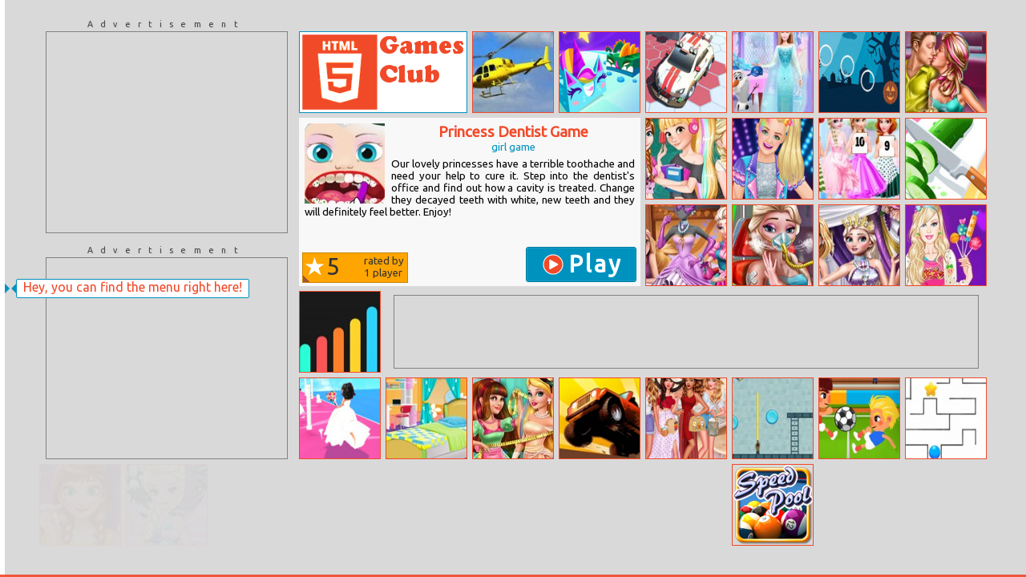

--- FILE ---
content_type: text/html; charset=UTF-8
request_url: http://html5games.club/core/content/content.php?windowWidth=1280&windowHeight=720&itemWidth=100&itemHeight=100&o=/Princess-Dentist-Game
body_size: 2996
content:
<div id="menu-tooltip">Hey, you can find the menu right here!</div><div id="container" class="swiper-wrapper"><div id="slide1" class="swiper-slide full-screen-sensitive"><div class="slide-inner"><style scoped>#slide-content{min-width:1188px}#ad-preitem-left-container{margin-left:8px;margin-right:16px}#ad-preitem-bottom{margin:8px 13px}#item-pre{width:412px;height:196px}#item-pre > img{width:100px;height:100px}#item-pre h1,#item-pre h2{max-width:304px}.ad-preitem-mini{margin:8px 7px}.ad-preitem-medium{margin:7px 7px}</style><div id="slide-content"><div id="ad-preitem-left-container"><div id="ad-preitem-left-top-container" class="box"><div class="ad-title">Advertisement</div><div id="ad-preitem-left-top" class="ad"><ins class="adsbygoogle" style="display:inline-block;width:300px;height:250px" data-ad-client="ca-pub-3729272854359111" data-ad-slot="2249437917"></ins></div></div><div id="ad-preitem-left-bottom-container" class="box"><div class="ad-title">Advertisement</div><div id="ad-preitem-left-bottom" class="ad"><ins class="adsbygoogle" style="display:inline-block;width:300px;height:250px" data-ad-client="ca-pub-3729272854359111" data-ad-slot="9772704718"></ins></div></div></div><div class="float-left"><style scoped>.site-logo{width:210px;height:102px;background-size:210px 102px}</style><a class="site-logo" title="HTML5 Games Club - The leading community of ⚡ HTML5 🎮 games! 🚀" href="http://html5games.club/" itemprop="url image logo"><img alt="HTML5 Games Club - The leading community of ⚡ HTML5 🎮 games! 🚀" src="http://html5games.club/data/theme/html5/logo.png" width="210" height="102" itemprop="image"></a></div><a href="http://html5games.club/Fighting-Planes" class="item" title="Fighting Planes"><img alt="Fighting Planes" src="http://html5games.club/data/item/img/10124_Fighting_Planes.jpg" width="100" height="100"><h3>Fighting Planes</h3></a><a href="http://html5games.club/Paint.io" class="item" title="Paint.io"><img alt="Paint.io" src="http://html5games.club/data/item/img/13742_Paint.io.jpg" width="100" height="100"><h3>Paint.io</h3></a><a href="http://html5games.club/Racerking" class="item" title="Racerking"><img alt="Racerking" src="http://html5games.club/data/item/img/14672_Racerking.jpg" width="100" height="100"><h3>Racerking</h3></a><a href="http://html5games.club/Crazy-Frozen-Lover-Barbie" class="item" title="Crazy Frozen Lover Barbie"><img alt="Crazy Frozen Lover Barbie" src="http://html5games.club/data/item/img/10400_Crazy_Frozen_Lover_Barbie.jpg" width="100" height="100"><h3>Crazy Frozen Lover Barbie</h3></a><a href="http://html5games.club/Pumpkins-Halloween" class="item" title="Pumpkins Halloween"><img alt="Pumpkins Halloween" src="http://html5games.club/data/item/img/14382_Pumpkins_Halloween.jpg" width="100" height="100"><h3>Pumpkins Halloween</h3></a><a href="http://html5games.club/Ellie-Cinema-Flirting" class="item" title="Ellie Cinema Flirting"><img alt="Ellie Cinema Flirting" src="http://html5games.club/data/item/img/11739_Ellie_Cinema_Flirting.jpg" width="100" height="100"><h3>Ellie Cinema Flirting</h3></a><a itemscope itemtype="https://schema.org/CreativeWork" itemprop="url" id="item-pre" class="item" href="http://html5games.club/Princess-Dentist-Game/play" title="Play Princess Dentist Game"><img itemprop="image" alt="Play Princess Dentist Game" src="http://html5games.club/data/item/img/5154_Princess_Dentist_Game.jpg"><h1 itemprop="name">Princess Dentist Game</h1><h2>girl game</h2><div itemprop="description" id="item-pre-description">Our lovely princesses have a terrible toothache and need your help to cure it. Step into the dentist's office and find out how a cavity is treated.  Change they decayed teeth with white, new teeth and they will definitely feel better. Enjoy!<div id="item-pre-rating"><div itemprop="aggregateRating" itemscope itemtype="https://schema.org/AggregateRating" id="item-rating-container" class="rating-container"><div id="item-rating" data-id="5154"><div id="item-rating-out" class="rating-out"><div id="item-rating-out-rating" class="rating-out-rating"><div class="star-container"><div class="star"></div></div><span itemprop="ratingValue">5</span></div><div id="item-rating-out-ratedBy-container" class="rating-out-ratedBy-container"><div id="item-rating-out-ratedBy-text" class="rating-out-ratedBy-text">rated by</div><div id="item-rating-out-ratedBy" class="rating-out-ratedBy"><span itemprop="ratingCount">1</span> player</div></div></div><div id="item-rating-in" class="rating-in"><div id="item-star-container1" class="star-container all"><div class="star"></div></div><div id="item-star-container2" class="star-container all"><div class="star"></div></div><div id="item-star-container3" class="star-container all"><div class="star"></div></div><div id="item-star-container4" class="star-container all"><div class="star"></div></div><div id="item-star-container5" class="star-container all"><div class="star"></div></div><div class="rating-submitted">Rating submitted</div></div><div id="item-rating-in-bg" class="rating-in-bg"></div></div></div></div></div><div id="item-pre-play" class="item-pre-play"><img alt="Play Princess Dentist Game" src="http://html5games.club/data/theme/html5/play.png" width="26" height="26">Play</div></a><a href="http://html5games.club/Disney-Girls-Back-To-School" class="item" title="Disney Girls Back To School"><img alt="Disney Girls Back To School" src="http://html5games.club/data/item/img/7139_Disney_Girls_Back_To_School.jpg" width="100" height="100"><h3>Disney Girls Back To School</h3></a><a href="http://html5games.club/Yoyo-Seewa-Dream" class="item" title="Yoyo Seewa Dream"><img alt="Yoyo Seewa Dream" src="http://html5games.club/data/item/img/16497_Yoyo_Seewa_Dream.jpg" width="100" height="100"><h3>Yoyo Seewa Dream</h3></a><a href="http://html5games.club/Fashion-Icon’s-Challange" class="item" title="Fashion Icon’s Challange"><img alt="Fashion Icon’s Challange" src="http://html5games.club/data/item/img/11099_Fashion_Icons_Challange.jpg" width="100" height="100"><h3>Fashion Icon’s Challange</h3></a><a href="http://html5games.club/Perfect-Slices-Master" class="item" title="Perfect Slices Master"><img alt="Perfect Slices Master" src="http://html5games.club/data/item/img/15507_Perfect_Slices_Master.jpg" width="100" height="100"><h3>Perfect Slices Master</h3></a><a href="http://html5games.club/Modern-Girls-Dress-Design" class="item" title="Modern Girls Dress Design"><img alt="Modern Girls Dress Design" src="http://html5games.club/data/item/img/5364_Modern_Girls_Dress_Design.jpg" width="100" height="100"><h3>Modern Girls Dress Design</h3></a><a href="http://html5games.club/Ice-Queen-Mission-Accident" class="item" title="Ice Queen Mission Accident"><img alt="Ice Queen Mission Accident" src="http://html5games.club/data/item/img/7873_Ice_Queen_Mission_Accident.jpg" width="100" height="100"><h3>Ice Queen Mission Accident</h3></a><a href="http://html5games.club/Princesses-Winter-Gala" class="item" title="Princesses Winter Gala"><img alt="Princesses Winter Gala" src="http://html5games.club/data/item/img/5034_Princesses_Winter_Gala.jpg" width="100" height="100"><h3>Princesses Winter Gala</h3></a><a href="http://html5games.club/Barbie’s-Funny-Outfits" class="item" title="Barbie’s Funny Outfits"><img alt="Barbie’s Funny Outfits" src="http://html5games.club/data/item/img/11888_Barbies_Funny_Outfits.jpg" width="100" height="100"><h3>Barbie’s Funny Outfits</h3></a><a href="http://html5games.club/Zig-Up" class="item" title="Zig Up"><img alt="Zig Up" src="http://html5games.club/data/item/img/6835_Zig_Up.jpg" width="100" height="100"><h3>Zig Up</h3></a><div id="ad-preitem-bottom" class="ad"><ins class="adsbygoogle" style="display:inline-block;width:728px;height:90px" data-ad-client="ca-pub-3729272854359111" data-ad-slot="8295971518"></ins></div><a href="http://html5games.club/Bridal-Rush" class="item" title="Bridal Rush"><img alt="Bridal Rush" src="http://html5games.club/data/item/img/16539_Bridal_Rush.jpg" width="100" height="100"><h3>Bridal Rush</h3></a><a href="http://html5games.club/Kids-Bedroom-Decoration" class="item" title="Kids Bedroom Decoration"><img alt="Kids Bedroom Decoration" src="http://html5games.club/data/item/img/10350_Kids_Bedroom_Decoration.jpg" width="100" height="100"><h3>Kids Bedroom Decoration</h3></a><a href="http://html5games.club/Victoria’s-New-Year’s-Tailor-Boutique" class="item" title="Victoria’s New Year’s Tailor Boutique"><img alt="Victoria’s New Year’s Tailor Boutique" src="http://html5games.club/data/item/img/6021_Victorias_New_Years_Tailor_Boutique.jpg" width="100" height="100"><h3>Victoria’s New Year’s Tailor Boutique</h3></a><a href="http://html5games.club/Up-Hill-Racing" class="item" title="Up Hill Racing"><img alt="Up Hill Racing" src="http://html5games.club/data/item/img/2021_Up_Hill_Racing.jpg" width="100" height="100"><h3>Up Hill Racing</h3></a><a href="http://html5games.club/Hello-Summer" class="item" title="Hello Summer"><img alt="Hello Summer" src="http://html5games.club/data/item/img/13824_Hello_Summer.jpg" width="100" height="100"><h3>Hello Summer</h3></a><a href="http://html5games.club/Bubble-Splitter" class="item" title="Bubble Splitter"><img alt="Bubble Splitter" src="http://html5games.club/data/item/img/9319_Bubble_Splitter.jpg" width="100" height="100"><h3>Bubble Splitter</h3></a><a href="http://html5games.club/Soccer-Madness" class="item" title="Soccer Madness"><img alt="Soccer Madness" src="http://html5games.club/data/item/img/15102_Soccer_Madness.jpg" width="100" height="100"><h3>Soccer Madness</h3></a><a href="http://html5games.club/Mazes" class="item" title="Mazes"><img alt="Mazes" src="http://html5games.club/data/item/img/15822_Mazes.jpg" width="100" height="100"><h3>Mazes</h3></a><a href="http://html5games.club/Ice-Princess-Makeup-Time" class="item" title="Ice Princess Makeup Time"><img alt="Ice Princess Makeup Time" src="http://html5games.club/data/item/img/4747_Ice_Princess_Makeup_Time.jpg" width="100" height="100"><h3>Ice Princess Makeup Time</h3></a><a href="http://html5games.club/Elsa-Princess-Winx-Style" class="item" title="Elsa Princess Winx Style"><img alt="Elsa Princess Winx Style" src="http://html5games.club/data/item/img/4810_Elsa_Princess_Winx_Style.jpg" width="100" height="100"><h3>Elsa Princess Winx Style</h3></a><a href="http://html5games.club/Dr.-Panda-Farm" class="item" title="Dr. Panda Farm"><img alt="Dr. Panda Farm" src="http://html5games.club/data/item/img/15301_Dr._Panda_Farm.jpg" width="100" height="100"><h3>Dr. Panda Farm</h3></a><a href="http://html5games.club/Try-To-Escape" class="item" title="Try To Escape"><img alt="Try To Escape" src="http://html5games.club/data/item/img/5106_Try_To_Escape.jpg" width="100" height="100"><h3>Try To Escape</h3></a><a href="http://html5games.club/Popcorn-Race-3D" class="item" title="Popcorn Race 3D"><img alt="Popcorn Race 3D" src="http://html5games.club/data/item/img/17269_Popcorn_Race_3D.jpg" width="100" height="100"><h3>Popcorn Race 3D</h3></a><a href="http://html5games.club/Vincy-Cooking-Red-Velvet-Cake" class="item" title="Vincy Cooking Red Velvet Cake"><img alt="Vincy Cooking Red Velvet Cake" src="http://html5games.club/data/item/img/12081_Vincy_Cooking_Red_Velvet_Cake.jpg" width="100" height="100"><h3>Vincy Cooking Red Velvet Cake</h3></a><a href="http://html5games.club/Tropical-Minion" class="item" title="Tropical Minion"><img alt="Tropical Minion" src="http://html5games.club/data/item/img/2197_Tropical_Minion.jpg" width="100" height="100"><h3>Tropical Minion</h3></a><a href="http://html5games.club/Wheelie-Cross" class="item" title="Wheelie Cross"><img alt="Wheelie Cross" src="http://html5games.club/data/item/img/10382_Wheelie_Cross.jpg" width="100" height="100"><h3>Wheelie Cross</h3></a><a href="http://html5games.club/Speed-Pool-King" class="item" title="Speed Pool King"><img alt="Speed Pool King" src="http://gamepix.blob.core.windows.net/gamepixgamesthumb/100/iconpool500x500-1-16102014.png" width="100" height="100"><h3>Speed Pool King</h3></a><a href="http://html5games.club/Don’t-Break-Ads-Box" class="item" title="Don’t Break Ads Box"><img alt="Don’t Break Ads Box" src="http://html5games.club/data/item/img/10224_Dont_Break_Ads_Box.jpg" width="100" height="100"><h3>Don’t Break Ads Box</h3></a><a href="http://html5games.club/Ladybug-Elsa-College-Fashion" class="item" title="Ladybug Elsa College Fashion"><img alt="Ladybug Elsa College Fashion" src="http://html5games.club/data/item/img/5619_Ladybug_Elsa_College_Fashion.jpg" width="100" height="100"><h3>Ladybug Elsa College Fashion</h3></a></div><script>var isItemPre = true;</script></div></div><script>unitWidth = 11;unitHeight = 6;</script></div><div id="arrowLeft" class="arrow" title="Previous slide"><img alt="Next slide" src="http://html5games.club/data/theme/html5/arrowLeft.png" width="30" height="30"></div><div id="arrowRight" class="arrow" title="Next slide"><img alt="Next slide" src="http://html5games.club/data/theme/html5/arrowRight.png" width="30" height="30"></div>

--- FILE ---
content_type: text/html; charset=utf-8
request_url: https://www.google.com/recaptcha/api2/aframe
body_size: 267
content:
<!DOCTYPE HTML><html><head><meta http-equiv="content-type" content="text/html; charset=UTF-8"></head><body><script nonce="ZtLDCtJMUmWtQ8n3tMZVPQ">/** Anti-fraud and anti-abuse applications only. See google.com/recaptcha */ try{var clients={'sodar':'https://pagead2.googlesyndication.com/pagead/sodar?'};window.addEventListener("message",function(a){try{if(a.source===window.parent){var b=JSON.parse(a.data);var c=clients[b['id']];if(c){var d=document.createElement('img');d.src=c+b['params']+'&rc='+(localStorage.getItem("rc::a")?sessionStorage.getItem("rc::b"):"");window.document.body.appendChild(d);sessionStorage.setItem("rc::e",parseInt(sessionStorage.getItem("rc::e")||0)+1);localStorage.setItem("rc::h",'1768720391730');}}}catch(b){}});window.parent.postMessage("_grecaptcha_ready", "*");}catch(b){}</script></body></html>

--- FILE ---
content_type: text/javascript; charset=UTF-8
request_url: http://html5games.club/core/assets/js/min.js
body_size: 8904
content:
$.fn.move=function(a){void 0===a.duration&&(a.duration=.25);void 0===a.type&&(a.type="ease-in-out");var b=$(this),c="preDuration duration x y z scaleX scaleY scaleZ rotateX rotateY rotateZ rotate type afterWait after".split(" "),d="all "+a.duration+"s "+a.type,f="";if(void 0!==a.x||void 0!==a.y||void 0!==a.z)void 0===a.x&&(a.x=0),void 0===a.y&&(a.y=0),void 0===a.z&&(a.z=0),f+="translate3d("+a.x+", "+a.y+", "+a.z+")";if(void 0!==a.scaleX||void 0!==a.scaleY||void 0!==a.scaleZ)void 0===a.scaleX&&(a.scaleX=1),void 0===a.scaleY&&(a.scaleY=1),void 0===a.scaleZ&&(a.scaleZ=1),f+=" scale3d("+a.scaleX+", "+a.scaleY+", "+a.scaleZ+")";if(void 0!==a.rotateX||void 0!==a.rotateY||void 0!==a.rotateZ||void 0!==a.rotate)void 0===a.rotateX&&(a.rotateX=0),void 0===a.rotateY&&(a.rotateY=0),void 0===a.rotateZ&&(a.rotateZ=1),void 0===a.rotate&&(a.rotate=0),f+=" rotate3d("+a.rotateX+", "+a.rotateY+", "+a.rotateZ+", "+a.rotate+"deg)";d={"-webkit-transition":d,transition:d,"-webkit-transform":f,"-ms-transform":f,transform:f};for(var e in a)~c.indexOf(e)||(d[e]=a[e]);b.css(d);setTimeout(function(){void 0===a.preDuration&&(a.preDuration=0);b.css({"-webkit-transition":"all "+a.preDuration+"s "+a.type,transition:"all "+a.preDuration+"s "+a.type})},1E3*a.duration);void 0!==a.after&&setTimeout(a.after,1E3*a.duration+(void 0===a.afterWait?0:a.afterWait));return this};String.prototype.replaceAll=function(a,b){return this.replace(new RegExp(a,"g"),b)};String.prototype.toUpperCaseFirst=function(){return this.charAt(0).toUpperCase()+this.slice(1)};String.prototype.contains=function(){for(var a=0;!~this.indexOf(arguments[a])&&a<arguments.length;a++);return a<arguments.length};function setCookie(a,b,c){document.cookie=a+"="+b+";";c&&(a=new Date,a.setTime(a.getTime()+864E5*c),document.cookie+=" expires="+a.toGMTString())}function getCookie(a){var b=document.cookie.split(";");a+="=";for(var c=0;c<b.length;c++){var d=b[c].trim();if(0==d.indexOf(a))return d.substring(a.length,d.length)}return""}$.getScripts=function(a,b){(a=$.map(a,function(a){return $.getScript((b||"")+a)})).push($.Deferred(function(a){return $(a.resolve)}));return $.when.apply($,a)};$.getScript=function(a,b){return $.ajax({dataType:"script",cache:!0,url:a,success:b})};function isMobile(){var a=navigator.userAgent||navigator.vendor||window.opera;return/(android|bb\d+|meego).+mobile|avantgo|bada\/|blackberry|blazer|compal|elaine|fennec|hiptop|iemobile|ip(hone|od)|iris|kindle|lge |maemo|midp|mmp|mobile.+firefox|netfront|opera m(ob|in)i|palm( os)?|phone|p(ixi|re)\/|plucker|pocket|psp|series(4|6)0|symbian|treo|up\.(browser|link)|vodafone|wap|windows (ce|phone)|xda|xiino/i.test(a)||/1207|6310|6590|3gso|4thp|50[1-6]i|770s|802s|a wa|abac|ac(er|oo|s\-)|ai(ko|rn)|al(av|ca|co)|amoi|an(ex|ny|yw)|aptu|ar(ch|go)|as(te|us)|attw|au(di|\-m|r |s )|avan|be(ck|ll|nq)|bi(lb|rd)|bl(ac|az)|br(e|v)w|bumb|bw\-(n|u)|c55\/|capi|ccwa|cdm\-|cell|chtm|cldc|cmd\-|co(mp|nd)|craw|da(it|ll|ng)|dbte|dc\-s|devi|dica|dmob|do(c|p)o|ds(12|\-d)|el(49|ai)|em(l2|ul)|er(ic|k0)|esl8|ez([4-7]0|os|wa|ze)|fetc|fly(\-|_)|g1 u|g560|gene|gf\-5|g\-mo|go(\.w|od)|gr(ad|un)|haie|hcit|hd\-(m|p|t)|hei\-|hi(pt|ta)|hp( i|ip)|hs\-c|ht(c(\-| |_|a|g|p|s|t)|tp)|hu(aw|tc)|i\-(20|go|ma)|i230|iac( |\-|\/)|ibro|idea|ig01|ikom|im1k|inno|ipaq|iris|ja(t|v)a|jbro|jemu|jigs|kddi|keji|kgt( |\/)|klon|kpt |kwc\-|kyo(c|k)|le(no|xi)|lg( g|\/(k|l|u)|50|54|\-[a-w])|libw|lynx|m1\-w|m3ga|m50\/|ma(te|ui|xo)|mc(01|21|ca)|m\-cr|me(rc|ri)|mi(o8|oa|ts)|mmef|mo(01|02|bi|de|do|t(\-| |o|v)|zz)|mt(50|p1|v )|mwbp|mywa|n10[0-2]|n20[2-3]|n30(0|2)|n50(0|2|5)|n7(0(0|1)|10)|ne((c|m)\-|on|tf|wf|wg|wt)|nok(6|i)|nzph|o2im|op(ti|wv)|oran|owg1|p800|pan(a|d|t)|pdxg|pg(13|\-([1-8]|c))|phil|pire|pl(ay|uc)|pn\-2|po(ck|rt|se)|prox|psio|pt\-g|qa\-a|qc(07|12|21|32|60|\-[2-7]|i\-)|qtek|r380|r600|raks|rim9|ro(ve|zo)|s55\/|sa(ge|ma|mm|ms|ny|va)|sc(01|h\-|oo|p\-)|sdk\/|se(c(\-|0|1)|47|mc|nd|ri)|sgh\-|shar|sie(\-|m)|sk\-0|sl(45|id)|sm(al|ar|b3|it|t5)|so(ft|ny)|sp(01|h\-|v\-|v )|sy(01|mb)|t2(18|50)|t6(00|10|18)|ta(gt|lk)|tcl\-|tdg\-|tel(i|m)|tim\-|t\-mo|to(pl|sh)|ts(70|m\-|m3|m5)|tx\-9|up(\.b|g1|si)|utst|v400|v750|veri|vi(rg|te)|vk(40|5[0-3]|\-v)|vm40|voda|vulc|vx(52|53|60|61|70|80|81|83|85|98)|w3c(\-| )|webc|whit|wi(g |nc|nw)|wmlb|wonu|x700|yas\-|your|zeto|zte\-/i.test(a.substr(0,4))}function openContent(a,b){function c(){a.contains("/play")&&(a=a.replace("/play",""),d=!0)}if("undefined"!==typeof a){b||window.history.pushState(a,a,a);historyState=window.history.state;a=gaPage=a.replace(window.location.protocol+"//"+domain+"/","");-1!=a.lastIndexOf("?")&&(a=a.substring(0,a.lastIndexOf("?")));"/"==a.substr(a.length-1,1)&&(a=a.substr(0,a.length-1));var d=!1,f=!0,e=$("#content-container");window.isPageOther=!1;""==a?(document.title=siteTitle+" - "+siteSlogan,f=!0):a.contains("pages/","Terms-of-Service","Privacy-Policy")?(a="../../data/pages/"+a.replace("pages/","")+".html",document.title=a.replaceAll("-"," ").replace("../../data/pages/","").replace(".html","")+" - "+siteTitle,window.isPageOther=!0):"top-rated"==a.replace("games/","")?(a="topRated",document.title=textTopRatedTitle+" - "+siteTitle):"most-played"==a.replace("games/","")?(a="mostPlayed",document.title=textMostPlayedTitle+" - "+siteTitle):"shuffle"==a.replace("games/","")?(a="random",document.title=textShuffleTitle+" - "+siteTitle,f=!1):a.replace("games/","").contains("search")?(a=a.replace("games/search/","@").replace("games/search","@").replace("search/","@").replace("search","@"),document.title=textSearchTitle+" - "+siteTitle):a.contains("-games")?a.indexOf("-games")+6==a.length?(document.title=a.replaceAll("-"," ").toUpperCaseFirst()+" - "+siteTitle,a="/"+a):(a=a.substr(a.indexOf("-games")+6),c(),document.title=a.replaceAll("%20"," ").replaceAll("-"," ").replace("/","")+" - "+siteTitle):(a="/"+a,c(),document.title=a.replaceAll("%20"," ").replaceAll("-"," ").replace("/","")+" - "+siteTitle);b||void 0==window.ga||ga("send",{hitType:"pageview",page:gaPage,title:document.title});o=a;d=(show=d)?"&show="+d:"";isItemPre=!1;pageLoaded=1;slider&&slider.destroy();slider=null;smoothOpen({url:window.location.protocol+"//"+domain+"/core/content/main.php?o="+a+"&sync=true"+d+"&windowWidth="+e.width()+"&windowHeight="+e.height()+"&itemWidth="+itemWidth+"&itemHeight="+itemHeight,onLoad:onContentLoaded,cache:f})}}function smoothOpen(a){var b=$("#content-inner");b.is(":empty")||b.addClass("disabled").move({opacity:0,duration:.2,type:"ease-out"});asyncOpen({url:a.url,cache:a.cache,onLoad:function(){b.removeClass("disabled").move({opacity:1,duration:.4,type:"ease-in"});a.onLoad()}})}function asyncOpen(a){$.ajax({url:a.url,contentType:"UTF-8",cache:a.cache,success:function(b){$("#content-inner").html(b);a.onLoad()}})}function reOpen(a){window.history.replaceState(a,a,a);void 0!==a&&openContent(a,!0)}var fullScreenElement=null,fullscreenTarget=null;function initFullScreen(a){fullscreenTarget=a;fullScreenElement="site"==a?document.documentElement:document.getElementById("item-show-item");document.addEventListener("fullscreenchange",fullScreenChange);document.addEventListener("MSFullscreenChange",fullScreenChange);document.addEventListener("mozfullscreenchange",fullScreenChange);document.addEventListener("webkitfullscreenchange",fullScreenChange);$("#fullScreen-button").on("click",toggleFullScreen);$(window).on("keydown",function(a){122==a.which&&(a.preventDefault(),toggleFullScreen())})}function onFullScreenEnter(){"site"==fullscreenTarget?$("#fullScreen-button").addClass("full-screen"):($(".full-screen-sensitive").addClass("full-screen"),footer.configure({mouse:!1}),menu.configure({mouse:!1}))}function onFullScreenExit(){"site"==fullscreenTarget?$("#fullScreen-button").removeClass("full-screen"):($(".full-screen-sensitive").removeClass("full-screen"),footer.configure({mouse:!0}),menu.configure({mouse:!0}))}function fullScreenChange(){isFullScreen()?onFullScreenEnter():onFullScreenExit()}function toggleFullScreen(){isFullScreen()?document.exitFullscreen?document.exitFullscreen():document.msExitFullscreen?document.msExitFullscreen():document.mozCancelFullScreen?document.mozCancelFullScreen():document.webkitExitFullscreen&&document.webkitExitFullscreen():fullScreenElement.requestFullscreen?fullScreenElement.requestFullscreen():fullScreenElement.msRequestFullscreen?fullScreenElement.msRequestFullscreen():fullScreenElement.mozRequestFullScreen?fullScreenElement.mozRequestFullScreen():fullScreenElement.webkitRequestFullscreen&&fullScreenElement.webkitRequestFullscreen(Element.ALLOW_KEYBOARD_INPUT)}function isFullScreen(){return document.fullscreenElement||document.msFullscreenElement||document.mozFullScreenElement||document.webkitFullscreenElement}function initMenuButton(){var a=$("#search-input");$("#menu a, #links a, #copyright a").on("click",function(a){0==a.button&&~a.currentTarget.href.indexOf(window.location.protocol+"//"+domain+"/")&&"_blank"!=a.currentTarget.target&&(a.preventDefault(),openContent(a.currentTarget.href))});$("#search").on("submit",function(a){a.preventDefault();openContent(a.currentTarget.action+$("input:first").val().replaceAll(" ","-"))});a.on("focusin",function(){$(window).unbind("keydown keyup");a.data("focus",!0)}).on("focusout",function(){initKeyBindings(window.isPageOther?"horizontal":"");a.data("focus",!1)})}function initSiteLogoButton(){$(".site-logo img, #site-logo-mini img").on("load",function(){$(this).css({opacity:1})}).on("error",function(){$(this).trigger("load")});$(".site-logo, .site-logo-mini").on("click",function(a){0==a.button&&(a.preventDefault(),openContent(a.currentTarget.href))})}function initItemPre(){var a=$("#item-pre"),b=$("#item-pre-play");a.find("img").on("load",function(){a.move({opacity:1,duration:.2})}).on("error",function(){$(this).trigger("load")});initItems({container:$("#slide1")});if(preItemPageItemClickable)a.data("isClickable",!0).on("click",function(a){$(this).data("isClickable")?0==a.button&&itemPageAsynchronous&&(a.preventDefault(),openContent(a.currentTarget.href)):a.preventDefault()}).on("mouseenter",function(){b.toggleClass("item-pre-play-hover")}).on("mouseleave",function(){b.toggleClass("item-pre-play-hover")});else b.on("click",function(a){0==a.button&&itemPageAsynchronous&&(a.preventDefault(),openContent(a.currentTarget.href))}).on("mouseenter",function(){b.toggleClass("item-pre-play-hover")}).on("mouseleave",function(){b.toggleClass("item-pre-play-hover")})}function initItemPageBeforeItemAd(){var a=$("#item-show-embed");setTimeout(function(){a.css({"margin-bottom":-a.height()+"px"})},0);$("#item-show-play").on("click",function(b){if(0==b.button){b.preventDefault();var c=$("#item-show-start");c.fadeOut(300,function(){c.remove();a.css({"margin-bottom":"0px"})})}})}function animateItem(a){a.element.move({duration:0,scaleX:0,scaleY:0,after:function(){a.element.css({opacity:1}).move({scaleX:1,scaleY:1,duration:.4,preDuration:.2,type:"ease-in"})},afterWait:200*(Math.floor((a.i-1-(a.currentSlide-1)*unitWidth*unitHeight)/unitHeight)+1)/(Math.floor((a.i-1-(a.currentSlide-1)*unitWidth*unitHeight)/unitWidth)+1)})}function animateItemOne(a){a.element.move({duration:.2,type:"ease-in",opacity:1})}function initItems(a){$(".item:not(#item-pre)",a.container?a.container:"#slide"+a.currentSlide).each(function(b){var c=$("h3",this),d=$(this),f=preItemPage&&preItemPageAsynchronous||!preItemPage&&itemPageAsynchronous,e=c.height();d.on("click",function(a){0==a.button&&f&&(a.preventDefault(),openContent(a.currentTarget.href))}).on("mouseenter",function(){c.css({top:-(e+4+8)})}).on("mouseleave",function(){c.css({top:0})});$("img",this).on("load",function(){return a.container?function(){animateItemOne({element:d})}:function(){"first slide only"==mainPageLogo&&1==a.currentSlide&&(b+=2);"all slide"==mainPageLogo&&(b+=2*a.currentSlide);animateItem({element:d,i:b,currentSlide:a.currentSlide})}}()).on("error",function(){$(this).trigger("load")})})}function initMenuWithFooter(){var a=document.getElementById("footer"),b=document.getElementById("menu");footer=FlipDiv.create({menuElement:a,contentsElement:document.getElementById("empty-content"),position:"bottom",height:134,threshold:mainPageFooterThreshold,overlap:mainPageFooterOverlap});menu=FlipDiv.create({menuElement:b,contentsElement:document.getElementById("content"),position:"left",width:200,threshold:mainPageMenuThreshold,overlap:mainPageMenuOverlap});menu.toggle=function(){menu.isOpen()?menu.close():menu.open()};$("#footer").css({"overflow-y":"hidden"});$("#menu").css({"overflow-y":"hidden"});footer.addEventListener("open",function(){a.style["overflow-y"]="auto"});footer.addEventListener("close",function(){a.style["overflow-y"]="hidden"});menu.addEventListener("open",function(){b.style["overflow-y"]="auto";slider&&slider.isBeginning&&slider.disableKeyboardControl()});menu.addEventListener("close",function(){b.style["overflow-y"]="hidden";slider&&slider.isBeginning&&slider.enableKeyboardControl()});initMenuButton()}function initMenuTooltip(){var a=$("#menu-tooltip");a.css({display:"block"});a.move({duration:0,x:a.width()+180+"px"});setTimeout(function(){a.move({duration:.6,opacity:1,x:mainPageMenuArrowSize+6+2+"px",after:function(){a.move({opacity:0,x:a.width()+180+"px",type:"ease-out",duration:.8,after:function(){a.css({display:"none"})}})},afterWait:4E3})},1E3)}function initRatingButtons(){initRatingButton("item");initRatingButton("site")}function initRatingButton(a){if(void 0!==$("#"+a+"-rating").attr("id")){var b=$("#item-pre"),c=$("#"+a+"-rating"),d=$("#"+a+"-rating-in-bg"),f=$("#"+a+"-rating-in"),e=$("#"+a+"-rating-out");$("#"+a+"-rating-container").on("mouseenter",function(){preItemPageItemClickable&&"item"==a&&!show&&0!=b.length&&b.trigger("mouseleave").data("isClickable",!1);c.move({opacity:1,x:"116px",y:"-33px",duration:.2,type:"ease-in"});d.move({opacity:1,rotate:45,duration:.3,type:"ease-in"});f.move({opacity:1,duration:.3,type:"ease-in"});e.move({opacity:0,duration:.3,type:"ease-in"})}).on("mouseleave",function(){preItemPageItemClickable&&"item"==a&&!show&&0!=b.length&&b.trigger("mouseenter").data("isClickable",!0);c.move({opacity:1,x:"0px",y:"0px",duration:.2,type:"ease-out"});d.move({opacity:.6,rotate:45,duration:.3,type:"ease-in"});f.move({opacity:0,duration:.3,type:"ease-in"});e.move({opacity:1,duration:.3,type:"ease-in"})});d.on("mouseleave",function(){$(".star-container","#"+a+"-rating-in").removeClass("star-container-hover")});for(var h=1;5>=h;h++)initStar(h,a)}}function initStar(a,b){$(".star","#"+b+"-star-container"+a).on("mouseenter",function(){for(var c=1;c<=a;c++)$("#"+b+"-star-container"+c).addClass("star-container-hover");for(c=a+1;5>=c;c++)$("#"+b+"-star-container"+c).removeClass("star-container-hover")}).on("click",function(){onRatingSubmit(a,b)})}function onRatingSubmit(a,b){submitRating({element:b,id:$("#"+b+"-rating").attr("data-id"),rate:a});var c=$("#"+b+"-rating-in");$("#"+b+"-rating-in").move({opacity:0,duration:.2,type:"ease-out",after:function(){c.find(".all").remove();c.find(".rating-submitted").css({display:"block"});c.move({opacity:1,duration:.4,type:"ease-in"})}})}function submitRating(a){$.ajax({url:window.location.protocol+"//"+domain+"/core/assets/php/count/rating.php?id="+a.id+"&rate="+a.rate,contentType:"UTF-8",dataType:"JSON",success:function(b){$("span","#"+a.element+"-rating-out-rating").html(Math.floor(b.rate/b.ratedBy*10)/10);$("span","#"+a.element+"-rating-out-ratedBy").html(b.ratedBy)}})}function initSlides(){var a=$("#arrowLeft"),b=$("#arrowRight");slider=new Swiper(".swiper-container",{grabCursor:!0,freeModeMomentumRatio:1,freeModeMomentumBounceRatio:1,nextButton:"#arrowRight",prevButton:"#arrowLeft",onSliderMove:hideControls,onTransitionStart:hideControls,onTransitionEnd:showControls,onSlideChangeStart:function(c){function d(){c.isBeginning&&(a.css({display:"none"}),protectedTrigger("wheelUpFireable",function(){},300),protectedTrigger("keyLeftFireable",function(){},300));c.isEnd||b.css({display:"block"})}switch(c.activeIndex-c.previousIndex){case -1:d();break;case 1:c.isBeginning||a.css({display:"block"}),c.isEnd&&b.css({display:"none"}),pageLoaded<c.activeIndex+1&&loadSlide(c.activeIndex+1)}},onTouchEnd:function(a,b){a.isBeginning&&Math.abs(a.touches.currentY-a.touches.startY)<Math.abs(a.touches.currentX-a.touches.startX)&&40<a.touches.currentX-a.touches.startX&&menu.open();showControls()},onInit:function(a){a.isEnd?a.params.allowSwipeToPrev=a.params.allowSwipeToNext=!1:b.css({display:"block"})},mousewheelControl:!0,keyboardControl:!0});initMouseWheelEvents();$("#search-input").data("focus")||initKeyBindings();initItems({currentSlide:1})}function initMouseWheelEvents(){var a=$(window);a.data("wheelUpFireable",!0).data("wheelDownFireable",!0);$("#content").on("mousewheel",function(b){if(slider&&slider.isBeginning||!slider)0<b.originalEvent.wheelDelta?protectedTrigger("wheelUpFireable",function(){a.data("wheelDownFireable",!0);(slider&&slider.isBeginning||!slider)&&menu.toggle()},300):protectedTrigger("wheelDownFireable",function(){a.data("wheelUpFireable",!0);(slider&&slider.isBeginning||!slider)&&menu.isOpen()&&menu.close()},300)})}function initKeyBindings(a){var b=$(window);b.data("keyboardControl",!0).data("keyLeftFireable",!0).data("keyUpFireable",!0).data("keyRightFireable",!0).data("keyDownFireable",!0).on("keydown",function(c){if(b.data("keyboardControl"))switch(c.which){case 37:protectedTrigger("keyLeftFireable",function(){b.data("keyRightFireable",!0);if(slider&&slider.isBeginning||!slider)menu.isOpen()?menu.close():menu.open()},500);break;case 38:(a&&"vertical"==a||!a)&&protectedTrigger("keyUpFireable",function(){menu.isOpen()?menu.close():menu.open()},500);break;case 39:protectedTrigger("keyRightFireable",function(){b.data("keyLeftFireable",!0);(slider&&slider.isBeginning||!slider)&&menu.isOpen()&&menu.close()},300);break;case 40:(a&&"vertical"==a||!a)&&protectedTrigger("keyDownFireable",function(){footer.isOpen()?footer.close():footer.open()},500)}}).on("keyup",function(a){if(b.data("keyboardControl"))switch(a.which){case 37:b.data("keyLeftFireable",!0);break;case 38:b.data("keyUpFireable",!0);break;case 39:b.data("keyRightFireable",!0);break;case 40:b.data("keyDownFireable",!0)}})}function hideControls(){$(".arrow").addClass("arrow-hide")}function showControls(){$(".arrow").removeClass("arrow-hide")}function loadSlide(a){var b=$("#content-container"),c=$("#slide"+a+" .slide-inner");c.css({opacity:0});$.ajax({url:window.location.protocol+"//"+domain+"/core/content/item/item.php?o="+o+"&windowWidth="+b.width()+"&windowHeight="+b.height()+"&itemWidth="+itemWidth+"&itemHeight="+itemHeight+"&limit="+unitWidth*unitHeight+"&slide="+a,contentType:"UTF-8",success:function(b){c.html(b).css({opacity:1}).find(".site-logo img").on("load",function(){$(this).css({opacity:1})}).on("error",function(){$(this).trigger("load")});c.find(".site-logo").on("click",function(a){0==a.button&&(a.preventDefault(),openContent(a.currentTarget.href))});initItems({currentSlide:a});pageLoaded++}})}function protectedTrigger(a,b,c){var d=$(window);d.data(a)&&(b(),d.data(a,!1),setTimeout(function(){d.data(a,!0)},c))}$(function(){main()});function main(){""!=googleAnalyticsTrackingId&&(window.ga=window.ga||function(){(ga.q=ga.q||[]).push(arguments)},ga.l=+new Date,ga("create",googleAnalyticsTrackingId,"auto"),ga("send","pageview"));googleAdSense&&(""!=googleAdSensePageLevelAdId&&(window.googleAdSensePageLevelAdInitialized=!1),window.addEventListener("contentLoaded",function(){(adsbygoogle=window.adsbygoogle||[]).onload=function(){""==googleAdSensePageLevelAdId||googleAdSensePageLevelAdInitialized||window!=window.parent||(adsbygoogle.push({google_ad_client:"ca-pub-"+googleAdSensePageLevelAdId,enable_page_level_ads:!0}),window.googleAdSensePageLevelAdInitialized=!0);[].forEach.call(document.getElementsByClassName("adsbygoogle"),function(a){a.hasAttribute("data-adsbygoogle-status")||adsbygoogle.push({})})}}));initMenuWithFooter();$(window).on("resize",function(){clearTimeout(reLoadTimeout);reLoadTimeout=setTimeout(reLoad,140)}).on("popstate",function(){if(""==window.location.hash){if(historyState!=window.history.state){if("string"!=typeof window.history.state){var a=window.location.href;a.indexOf("#")&&(a=a.split("#")[0]);window.history.replaceState(a,a,a);historyState=window.history.state}reOpen(window.history.state)}}else window.history.replaceState(window.location.href,window.location.href,window.location.href)});$("window").data("socialsLoaded",!1)}function onContentLoaded(){positioning();initSiteLogoButton();initRatingButtons();window.isItemPre||show||window.isPageOther||initSlides();window.isItemPre&&(initItemPre(),initKeyBindings(),initMouseWheelEvents());if(show||window.isPageOther)$(".swiper-wrapper").css({cursor:"auto"}),$(window).unbind("keydown keyup"),$("#content").unbind("mousewheel");window.isPageOther&&initKeyBindings("horizontal");if(show&&(initItems({container:$("#slide1")}),initFullScreen(itemPageFullscreenButtonTarget),"on"==itemPageDisplayOnlyTheItem||isMobile()&&"on for smartphones"==itemPageDisplayOnlyTheItem)){var a=$("#item-show-item"),b=$("#item-show-embed"),c=$(window),d=function e(){a.width(c.width()).height(c.height());return e}();$(".swiper-slide").addClass("swiper-slide-hidden");c.on("resize",function(){d();b.css({"margin-bottom":-b.height()+"px"})})}loadSocials();window.dispatchEvent(function(a){if("function"==typeof window.Event)a=new Event(a);else{var b=document.createEvent("Event");b.initEvent(a,!0,!0);a=b}return a}("contentLoaded"));mainPageMenuTooltip&&!getCookie("siteVisited")&&(initMenuTooltip(),setCookie("siteVisited",!0,7))}function loadSocials(){var a=$(window);a.data("socialsLoaded")?$(".social").each(function(){var a=$(this);a.data("loaded")||(a=a[0],FB.XFBML.parse(a),twttr.widgets.load(a))}):$.getScripts(["https://connect.facebook.net/en_US/sdk.js","https://platform.twitter.com/widgets.js"]).done(function(){FB.init({appId:facebookAppId,version:"v2.8",status:!0,xfbml:!0});FB.Event.subscribe("xfbml.render",function(){$(".social").each(function(){var a=$(this);a.data("loaded")||(setTimeout(function(a){return function(){a.addClass("show")}}(a),120),a.data("loaded",!0))})});a.data("socialsLoaded",!0)})}function positioning(){if(!window.isPageOther&&!show){var a=$("#content-container"),b=a.width();a=a.height();$(".slide-inner").css({width:unitWidth*(itemWidth+8),height:unitHeight*(itemHeight+8),"margin-top":(a-unitHeight*(itemHeight+8))/2});$("#arrowLeft").css({top:(a-unitHeight*(itemHeight+8))/2+3,left:(b-unitWidth*(itemWidth+8))/2-30});$("#arrowRight").css({top:(a-unitHeight*(itemHeight+8))/2+3,right:(b-unitWidth*(itemWidth+8))/2-30})}}function reLoad(){window.isPageOther||show||reOpen(window.location.href)}function bookmark(a){function b(){var a=document.createElement("a");a.href=e.link.url;if(window.external&&"unknown"==typeof window.external.AddFavorite)a.onclick=function(){try{window.external.AddFavorite(e.link.url,e.link.title)}catch(k){return null}return!1};else{var b=document.createElement("div").style;if(window.opera||-1!=navigator.userAgent.toLowerCase().indexOf("firefox")&&void 0!==b.wordWrap&&void 0!==b.MozTransform)a.title=e.link.title,a.rel="sidebar";else return null}return a}function c(){var a=navigator.userAgent.toLowerCase(),b=/mac(\s*os|intosh|.*p(ower)?pc)/.test(a)?"Command/Cmd":"CTRL";b=window.opera&&(!opera.version||9>opera.version())?b+" + T":-1!=a.indexOf("konqueror")?b+" + B":b+" + D";return document.createTextNode(e.text.replace("{key combination}",b))}function d(){var a=navigator.userAgent||navigator.vendor||window.opera;return/(android|bb\d+|meego).+mobile|avantgo|bada\/|blackberry|blazer|compal|elaine|fennec|hiptop|iemobile|ip(hone|od)|iris|kindle|lge |maemo|midp|mmp|mobile.+firefox|netfront|opera m(ob|in)i|palm( os)?|phone|p(ixi|re)\/|plucker|pocket|psp|series(4|6)0|symbian|treo|up\.(browser|link)|vodafone|wap|windows (ce|phone)|xda|xiino/i.test(a)||/1207|6310|6590|3gso|4thp|50[1-6]i|770s|802s|a wa|abac|ac(er|oo|s\-)|ai(ko|rn)|al(av|ca|co)|amoi|an(ex|ny|yw)|aptu|ar(ch|go)|as(te|us)|attw|au(di|\-m|r |s )|avan|be(ck|ll|nq)|bi(lb|rd)|bl(ac|az)|br(e|v)w|bumb|bw\-(n|u)|c55\/|capi|ccwa|cdm\-|cell|chtm|cldc|cmd\-|co(mp|nd)|craw|da(it|ll|ng)|dbte|dc\-s|devi|dica|dmob|do(c|p)o|ds(12|\-d)|el(49|ai)|em(l2|ul)|er(ic|k0)|esl8|ez([4-7]0|os|wa|ze)|fetc|fly(\-|_)|g1 u|g560|gene|gf\-5|g\-mo|go(\.w|od)|gr(ad|un)|haie|hcit|hd\-(m|p|t)|hei\-|hi(pt|ta)|hp( i|ip)|hs\-c|ht(c(\-| |_|a|g|p|s|t)|tp)|hu(aw|tc)|i\-(20|go|ma)|i230|iac( |\-|\/)|ibro|idea|ig01|ikom|im1k|inno|ipaq|iris|ja(t|v)a|jbro|jemu|jigs|kddi|keji|kgt( |\/)|klon|kpt |kwc\-|kyo(c|k)|le(no|xi)|lg( g|\/(k|l|u)|50|54|\-[a-w])|libw|lynx|m1\-w|m3ga|m50\/|ma(te|ui|xo)|mc(01|21|ca)|m\-cr|me(rc|ri)|mi(o8|oa|ts)|mmef|mo(01|02|bi|de|do|t(\-| |o|v)|zz)|mt(50|p1|v )|mwbp|mywa|n10[0-2]|n20[2-3]|n30(0|2)|n50(0|2|5)|n7(0(0|1)|10)|ne((c|m)\-|on|tf|wf|wg|wt)|nok(6|i)|nzph|o2im|op(ti|wv)|oran|owg1|p800|pan(a|d|t)|pdxg|pg(13|\-([1-8]|c))|phil|pire|pl(ay|uc)|pn\-2|po(ck|rt|se)|prox|psio|pt\-g|qa\-a|qc(07|12|21|32|60|\-[2-7]|i\-)|qtek|r380|r600|raks|rim9|ro(ve|zo)|s55\/|sa(ge|ma|mm|ms|ny|va)|sc(01|h\-|oo|p\-)|sdk\/|se(c(\-|0|1)|47|mc|nd|ri)|sgh\-|shar|sie(\-|m)|sk\-0|sl(45|id)|sm(al|ar|b3|it|t5)|so(ft|ny)|sp(01|h\-|v\-|v )|sy(01|mb)|t2(18|50)|t6(00|10|18)|ta(gt|lk)|tcl\-|tdg\-|tel(i|m)|tim\-|t\-mo|to(pl|sh)|ts(70|m\-|m3|m5)|tx\-9|up(\.b|g1|si)|utst|v400|v750|veri|vi(rg|te)|vk(40|5[0-3]|\-v)|vm40|voda|vulc|vx(52|53|60|61|70|80|81|83|85|98)|w3c(\-| )|webc|whit|wi(g |nc|nw)|wmlb|wonu|x700|yas\-|your|zeto|zte\-/i.test(a.substr(0,4))}function f(a){a=a||{};for(var b=1;b<arguments.length;b++){var c=arguments[b];if(c)for(var d in c)c.hasOwnProperty(d)&&(a[d]="object"===typeof c[d]?f(a[d],c[d]):c[d])}return a}var e=f({containerId:"bookmark",link:{id:"bookmark-link",title:document.title,url:location.href+"?utm_source=bookmark&utm_medium=bookmark&utm_campaign=Bookmark",text:"Bookmark This Page"},showText:!0,text:"Press {key combination} to bookmark this page!",dragAndDrop:{text:"Drag & Drop {link} to your bookmark bar!",link:{text:function(){var a=document.title,b=document.title.split(" \u2013 ")[0];return b!=a?b:document.title.split(" - ")[0]}()}},textMobile:"Bookmark This Page and Add to Home Screen!"},a),h=document.getElementById(e.containerId);Node.prototype.appendTextNode=function(a){this.appendChild(document.createTextNode(a))};if(null!==h)if(h.innerHTML="",d())h.appendTextNode(e.textMobile);else{if(a=b()){var g=document.getElementById(e.link.id);g?(a.appendTextNode(g.innerHTML),g.parentNode.replaceChild(a,g)):(a.appendTextNode(e.link.text),h.appendChild(a))}else e.showText&&h.appendChild(c());!e.showText||a&&g||(g=function m(){h.appendChild(document.createElement("br"));return m}(),h.appendTextNode("or"),g());g=e.dragAndDrop.text.split("{link}");h.appendTextNode(g[0]);a=document.createElement("a");a.href=e.link.url;a.title=e.link.title;a.target="_blank";h.appendChild(a).appendTextNode(e.dragAndDrop.link.text);h.appendTextNode(g[1])}}$(function(){(function(){function a(){f.removeClass("transition").width("").height("");var a=h.width()-h[0].clientWidth;e.css({"padding-right":e.data("originalPaddingRight")-a,"margin-right":a});f.width(f.width()+a);setTimeout(function(){f.addClass("transition");c.addClass("z-index visible").trigger("stateChange");setTimeout(function(){f.width(f.width()).height(f.height())},0)},0)}function b(){$(window).off("resize",a);c.removeClass("visible");store.set("smartExitDialogLastDisplayed",Date.now());l();setTimeout(function(){c.removeClass("z-index").trigger("stateChange")},250)}var c=$(".smart-exit-dialog-container"),d=$("#smart-exit-dialog"),f=$("#smart-exit-dialog > div"),e=$("#smart-exit-dialog-close-button"),h=$("#smart-exit-dialog > div > div:last-of-type"),g=store.get("smartExitDialogOpenedWindows");g=(g?g:0)+1;store.set("smartExitDialogOpenedWindows",g);1<g&&store.remove("smartExitDialogLastDisplayed");window.addEventListener("unload",function(){g=store.get("smartExitDialogOpenedWindows")-1;store.set("smartExitDialogOpenedWindows",g);0==g&&store.remove("smartExitDialogLastDisplayed")});var l=function k(){ouibounce(void 0,{callback:function(){var c=store.get("smartExitDialogLastDisplayed");(!c||c+6E4<Date.now())&&1==store.get("smartExitDialogOpenedWindows")?(bookmark(),e.data("originalPaddingRight",parseFloat(e.css("padding-right"))),d.on("click",function(a){0!=f.has(a.target).length||f.is(a.target)||b()}),$(window).on("keyup",function(a){27==a.keyCode&&b()}).on("resize",a),e.on("click",b),a()):k()},sensitivity:0,aggressive:!0,timer:0});return k}()})()});$(function(){$("#smart-exit-dialog");var a=$(window),b=$(".smart-exit-dialog-container");b.on("stateChange",function(){var c=b.hasClass("visible"),d=!c;footer.configure({mouse:d});menu.configure({mouse:d});a.data("keyboardControl",d);slider&&(d?slider.enableKeyboardControl():slider.disableKeyboardControl());c&&((c=window.isItemPre||window.show)?($("#bookmark-item").removeClass("hidden"),bookmark({containerId:"bookmark-item-container",link:{id:"bookmark-item-link"},text:"Press {key combination} to bookmark this game!"})):$("#bookmark-item").addClass("hidden"),bookmark({containerId:"bookmark-page",link:{id:"bookmark-page-link",title:siteTitle+" - "+siteSlogan,url:location.protocol+"//"+domain+"?utm_source=bookmark&utm_medium=bookmark&utm_campaign=Bookmark"},dragAndDrop:{link:{text:siteTitle}},showText:!c}))})});

--- FILE ---
content_type: application/javascript; charset=utf-8
request_url: https://cdnjs.cloudflare.com/ajax/libs/FlipDiv/1.6.0/FlipDiv.min.js
body_size: 1906
content:
(function(a,e){"function"===typeof define&&define.amd?define(e):a.FlipDiv=e()})(this,function(){"function"!==typeof Date.now&&(Date.now=function(){return(new Date).getTime()});var a={create:function(e){return function(){var d,g,k;function p(f){a.extend(b,f);M=R="";menuAngle=b.angle;contentsAngle=b.angle/-2;switch(b.position){case "top":F="50% 0%";v="rotateX("+menuAngle+"deg) translateY(-100%) translateY("+b.overlap+"px)";w="50% 0";G="translateY("+b.height+"px) rotateX("+contentsAngle+"deg)";x={top:"-"+(b.height-b.overlap)+"px"};H={top:"0px"};y={top:"0px"};I={top:b.height+"px"};break;case "right":F="100% 50%";v="rotateY("+menuAngle+"deg) translateX(100%) translateX(-2px) scale(1.01)";w="100% 50%";G="translateX(-"+b.width+"px) rotateY("+contentsAngle+"deg)";x={right:"-"+(b.width-b.overlap)+"px"};H={right:"0px"};y={left:"0px"};I={left:"-"+b.width+"px"};break;case "bottom":F="50% 100%";v="rotateX("+-menuAngle+"deg) translateY(100%) translateY(-"+b.overlap+"px)";w="50% 100%";G="translateY(-"+b.height+"px) rotateX("+-contentsAngle+"deg)";x={bottom:"-"+(b.height-b.overlap)+"px"};H={bottom:"0px"};y={top:"0px"};I={top:"-"+b.height+"px"};break;default:F="100% 50%",v="translateX(-100%) translateX("+b.overlap+"px) scale(1.01) rotateY("+-menuAngle+"deg)",w="0 50%",G="translateX("+b.width+"px) rotateY("+-contentsAngle+"deg)",x={left:"-"+(b.width-b.overlap)+"px"},H={left:"0px"},y={left:"0px"},I={left:b.width+"px"}}a.hasClass(c.wrapper,"flipDiv-"+b.position)||a.addClass(c.wrapper,"flipDiv-"+b.position);d=c.wrapper.style.cssText;c.wrapper.style[a.prefix("perspective")]="800px";c.wrapper.style[a.prefix("perspectiveOrigin")]=w;c.cover&&c.cover.parentNode.removeChild(c.cover);c.cover=document.createElement("div");c.cover.style.position="absolute";c.cover.style.display="block";c.cover.style.width="100%";c.cover.style.height="100%";c.cover.style.left=0;c.cover.style.top=0;c.cover.style.zIndex=1E3;c.cover.style.visibility="hidden";c.cover.style.opacity=0;try{c.cover.style.background="rgba(0, 0, 0, 0.4)",c.cover.style.background="-ms-linear-gradient("+b.position+","+b.gradient,c.cover.style.background="-moz-linear-gradient("+b.position+","+b.gradient,c.cover.style.background="-webkit-linear-gradient("+b.position+","+b.gradient}catch(e){}J&&(c.cover.style[a.prefix("transition")]="all "+b.transitionDuration+" "+b.transitionEasing);c.contents.appendChild(c.cover);f=c.menu.style;switch(b.position){case "top":f.width="100%";f.height=b.height+"px";break;case "right":f.right="0";f.width=b.width+"px";f.height="100%";break;case "bottom":f.bottom="0";f.width="100%";f.height=b.height+"px";break;case "left":f.width=b.width+"px",f.height="100%"}g=f.cssText;f.position="fixed";f.display="block";J?(f[a.prefix("transform")]=v,f[a.prefix("transformOrigin")]=F,f[a.prefix("transition")]="all "+b.transitionDuration+" "+b.transitionEasing):a.extend(f,x);f=c.contents.style;k=f.cssText;J?(f[a.prefix("transform")]=M,f[a.prefix("transformOrigin")]=w,f[a.prefix("transition")]="all "+b.transitionDuration+" "+b.transitionEasing):(f.position=f.position.match(/relative|absolute|fixed/gi)?f.position:"relative",a.extend(f,y));"ontouchstart"in window&&(b.touch.enabled||!0===b.touch?(a.bindEvent(document,"touchstart",N),a.bindEvent(document,"touchend",q)):(a.unbindEvent(document,"touchstart",N),a.unbindEvent(document,"touchend",q)));b.mouse?(a.bindEvent(document,"mousedown",l),a.bindEvent(document,"mouseup",z),a.bindEvent(document,"mousemove",K)):(a.unbindEvent(document,"mousedown",l),a.unbindEvent(document,"mouseup",z),a.unbindEvent(document,"mousemove",K))}function m(){n||(n=!0,a.addClass(c.wrapper,"flipDiv-active"),c.cover.style.visibility="visible",J?(a.bindEventOnce(c.wrapper,"transitionend",function(){a.dispatchEvent(c.menu,"opened")}),c.cover.style.opacity=1,c.contents.style[a.prefix("transform")]=G,c.menu.style[a.prefix("transform")]=R):(A&&A.stop(),A=a.animate(c.menu,H,500),B&&B.stop(),B=a.animate(c.contents,I,500),C&&C.stop(),C=a.animate(c.cover,{opacity:1},500)),a.dispatchEvent(c.menu,"open"))}function h(){n&&(n=!1,a.removeClass(c.wrapper,"flipDiv-active"),J?(a.bindEventOnce(c.wrapper,"transitionend",function(){a.dispatchEvent(c.menu,"closed")}),c.cover.style.visibility="hidden",c.cover.style.opacity=0,c.contents.style[a.prefix("transform")]=M,c.menu.style[a.prefix("transform")]=v):(A&&A.stop(),A=a.animate(c.menu,x,500),B&&B.stop(),B=a.animate(c.contents,y,500),C&&C.stop(),C=a.animate(c.cover,{opacity:0},500,function(){c.cover.style.visibility="hidden";a.dispatchEvent(c.menu,"closed")})),a.dispatchEvent(c.menu,"close"))}function l(b){O=!0}function K(a){if(!O){var e=a.clientX-P;a=a.clientY-Q;switch(b.position){case "top":a>b.height?h():a<b.threshold&&m();break;case "right":a=c.wrapper.offsetWidth;e<a-b.width?h():e>a-b.threshold&&m();break;case "bottom":e=c.wrapper.offsetHeight;a<e-b.height?h():a>e-b.threshold&&m();break;case "left":e>b.width?h():e<b.threshold&&m()}}}function z(b){O=!1}function N(b){r=b.touches[0].clientX-P;t=b.touches[0].clientY-Q;D=E=null;S=(new Date).getTime();a.bindEvent(document,"touchmove",T)}function T(a){E=a.touches[0].clientX-P;D=a.touches[0].clientY-Q;u=null;var e=(!0===b.touch||!0===b.touch.edgeOnly)&&!n;Math.abs(D-t)<Math.abs(E-r)?b.swipeThreshold<r-E&&(c.wrapper.offsetWidth-b.touchAreaThreshold<r||!e)?u=U:b.swipeThreshold<E-r&&(r<b.touchAreaThreshold||!e)&&(u=V):b.swipeThreshold<t-D&&(c.wrapper.offsetHeight-b.touchAreaThreshold<t||!e)?u=W:b.swipeThreshold<D-t&&(t<b.touchAreaThreshold||!e)&&(u=X);(new Date).getTime()<S+b.swipeCancelTimeout&&u&&u()&&a.preventDefault()}function q(e){a.unbindEvent(document,"touchmove",T);null===E&&null===D&&null===u&&("top"===b.position&&t>b.height||"right"===b.position&&r<c.wrapper.offsetWidth-b.width||"bottom"===b.position&&t<c.wrapper.offsetHeight-b.height||"left"===b.position&&r>b.width)&&h()}function V(){if("right"===b.position&&n)return h(),!0;if("left"===b.position&&!n)return m(),!0}function U(){if("right"===b.position&&!n)return m(),!0;if("left"===b.position&&n)return h(),!0}function X(){if("bottom"===b.position&&n)return h(),!0;if("top"===b.position&&!n)return m(),!0}function W(){if("bottom"===b.position&&!n)return m(),!0;if("top"===b.position&&n)return h(),!0}if(!e||!e.menuElement||!e.contentsElement)throw"You need to specify which menu and contents elements to use.";if(e.menuElement.parentNode!==e.contentsElement.parentNode)throw"The menu and contents elements must have the same parent.";var J="WebkitPerspective"in document.body.style||"MozPerspective"in document.body.style||"msPerspective"in document.body.style||"OPerspective"in document.body.style||"perspective"in document.body.style,b={width:300,height:300,position:"left",threshold:5,swipeThreshold:40,touchAreaThreshold:40,swipeCancelTimeout:200,angle:30,overlap:6,transitionDuration:"0.5s",transitionEasing:"ease",gradient:"rgba(0,0,0,0.20) 0%, rgba(0,0,0,0.65) 100%)",mouse:!0,touch:!0},c={menu:e.menuElement,contents:e.contentsElement,wrapper:e.menuElement.parentNode,cover:null},P=c.wrapper.offsetLeft,Q=c.wrapper.offsetTop,r=null,t=null,E=null,D=null,u=null,S,n=!1,O=!1,F,v,R,x,H,w,M,G,y,I;k=g=d=void 0;var L=[],A,B,C;p(e);return{configure:p,open:m,close:h,destroy:function(){c.wrapper.style.cssText=d;c.menu.style.cssText=g;c.contents.style.cssText=k;c.cover&&c.cover.parentNode&&c.cover.parentNode.removeChild(c.cover);a.unbindEvent(document,"touchstart",N);a.unbindEvent(document,"touchend",q);a.unbindEvent(document,"mousedown",l);a.unbindEvent(document,"mouseup",z);a.unbindEvent(document,"mousemove",K);for(var b in L)this.removeEventListener(L[b][0],L[b][1]);L=[]},isOpen:function(){return n},addEventListener:function(b,e){L.push([b,e]);c.menu&&a.bindEvent(c.menu,b,e)},removeEventListener:function(b,e){c.menu&&a.unbindEvent(c.menu,b,e)}}}()},animate:function(a,d,g,k){return function(){function p(){var d=1-Math.pow(1-(Date.now()-K)/g,5),l;for(l in h){var q=h[l];a.style[l]=q.start+(q.end-q.start)*d+q.unit}1>d?z=setTimeout(p,1E3/60):(k&&k(),m())}function m(){clearTimeout(z)}var h={},l;for(l in d)h[l]={start:parseFloat(a.style[l])||0,end:parseFloat(d[l]),unit:"string"===typeof d[l]&&d[l].match(/px|em|%/gi)?d[l].match(/px|em|%/gi)[0]:""};var K=Date.now(),z;p();return{stop:m}}()},extend:function(a,d){for(var g in d)a[g]=d[g]},prefix:function(a,d){for(var g=a.slice(0,1).toUpperCase()+a.slice(1),k=["Webkit","Moz","O","ms"],p=0,m=k.length;p<m;p++){var h=k[p];if("undefined"!==typeof(d||document.body).style[h+g])return h+g}return a},hasClass:function(a,d){return-1!=a.className.search(d)},addClass:function(a,d){a.className=a.className.replace(/\s+$/gi,"")+" "+d},removeClass:function(a,d){a.className=a.className.replace(d,"")},bindEvent:function(a,d,g){a.addEventListener?a.addEventListener(d,g,!1):a.attachEvent("on"+d,g)},unbindEvent:function(a,d,g){a.removeEventListener?a.removeEventListener(d,g,!1):a.detachEvent("on"+d,g)},bindEventOnce:function(a,d,g){var k=this,p=function(){k.unbindEvent(a,d,p);g.apply(this,arguments)};this.bindEvent(a,d,p)},dispatchEvent:function(e,d,g){if(e){var k=document.createEvent("HTMLEvents",1,2);k.initEvent(d,!0,!0);a.extend(k,g);e.dispatchEvent(k)}},getQuery:function(){var a={};location.search.replace(/[A-Z0-9]+?=([\w|:|\/\.]*)/gi,function(d){a[d.split("=").shift()]=d.split("=").pop()});return a}};return a});